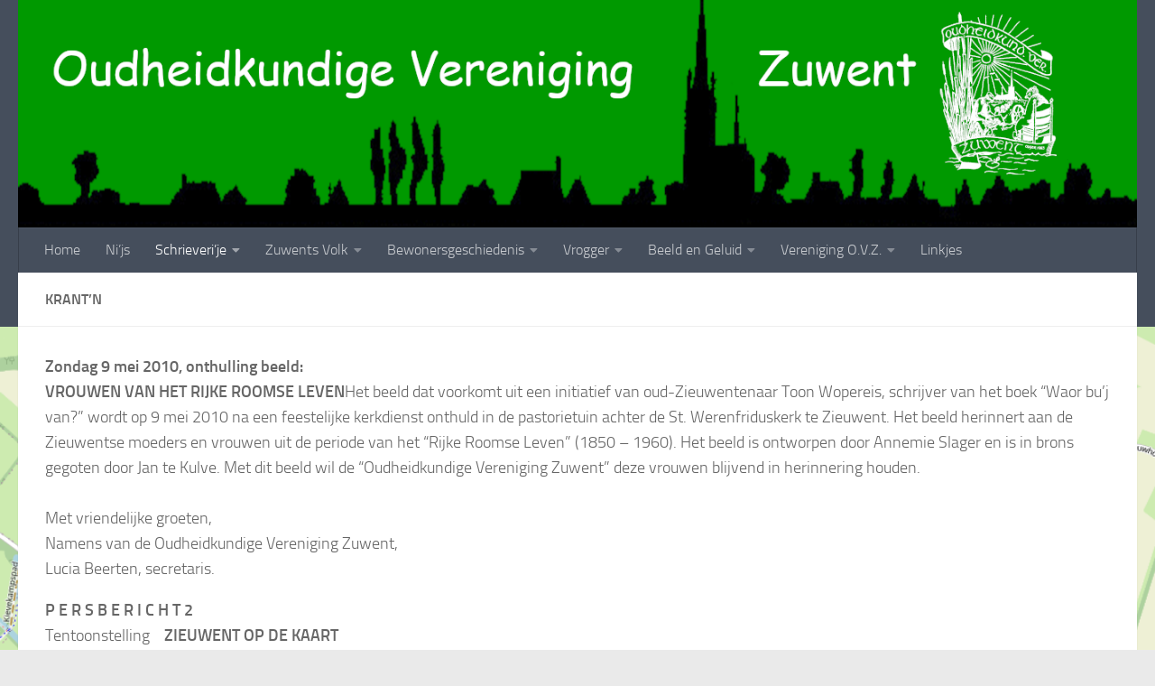

--- FILE ---
content_type: text/html; charset=UTF-8
request_url: https://zuwent.nl/krantn/
body_size: 67496
content:
<!DOCTYPE html>
<html class="no-js" lang="nl-NL">
<head>
  <meta charset="UTF-8">
  <meta name="viewport" content="width=device-width, initial-scale=1.0">
  <link rel="profile" href="https://gmpg.org/xfn/11" />
  <link rel="pingback" href="https://zuwent.nl/xmlrpc.php">

  <title>Krant&#8217;n &#8211; Oudheidkundige Vereniging Zuwent</title>
<meta name='robots' content='max-image-preview:large' />
<script>document.documentElement.className = document.documentElement.className.replace("no-js","js");</script>
<link rel="alternate" type="application/rss+xml" title="Oudheidkundige Vereniging Zuwent &raquo; feed" href="https://zuwent.nl/feed/" />
<link rel="alternate" type="application/rss+xml" title="Oudheidkundige Vereniging Zuwent &raquo; reacties feed" href="https://zuwent.nl/comments/feed/" />
<link rel="alternate" title="oEmbed (JSON)" type="application/json+oembed" href="https://zuwent.nl/wp-json/oembed/1.0/embed?url=https%3A%2F%2Fzuwent.nl%2Fkrantn%2F" />
<link rel="alternate" title="oEmbed (XML)" type="text/xml+oembed" href="https://zuwent.nl/wp-json/oembed/1.0/embed?url=https%3A%2F%2Fzuwent.nl%2Fkrantn%2F&#038;format=xml" />
<style id='wp-img-auto-sizes-contain-inline-css'>
img:is([sizes=auto i],[sizes^="auto," i]){contain-intrinsic-size:3000px 1500px}
/*# sourceURL=wp-img-auto-sizes-contain-inline-css */
</style>
<style id='wp-emoji-styles-inline-css'>

	img.wp-smiley, img.emoji {
		display: inline !important;
		border: none !important;
		box-shadow: none !important;
		height: 1em !important;
		width: 1em !important;
		margin: 0 0.07em !important;
		vertical-align: -0.1em !important;
		background: none !important;
		padding: 0 !important;
	}
/*# sourceURL=wp-emoji-styles-inline-css */
</style>
<style id='wp-block-library-inline-css'>
:root{--wp-block-synced-color:#7a00df;--wp-block-synced-color--rgb:122,0,223;--wp-bound-block-color:var(--wp-block-synced-color);--wp-editor-canvas-background:#ddd;--wp-admin-theme-color:#007cba;--wp-admin-theme-color--rgb:0,124,186;--wp-admin-theme-color-darker-10:#006ba1;--wp-admin-theme-color-darker-10--rgb:0,107,160.5;--wp-admin-theme-color-darker-20:#005a87;--wp-admin-theme-color-darker-20--rgb:0,90,135;--wp-admin-border-width-focus:2px}@media (min-resolution:192dpi){:root{--wp-admin-border-width-focus:1.5px}}.wp-element-button{cursor:pointer}:root .has-very-light-gray-background-color{background-color:#eee}:root .has-very-dark-gray-background-color{background-color:#313131}:root .has-very-light-gray-color{color:#eee}:root .has-very-dark-gray-color{color:#313131}:root .has-vivid-green-cyan-to-vivid-cyan-blue-gradient-background{background:linear-gradient(135deg,#00d084,#0693e3)}:root .has-purple-crush-gradient-background{background:linear-gradient(135deg,#34e2e4,#4721fb 50%,#ab1dfe)}:root .has-hazy-dawn-gradient-background{background:linear-gradient(135deg,#faaca8,#dad0ec)}:root .has-subdued-olive-gradient-background{background:linear-gradient(135deg,#fafae1,#67a671)}:root .has-atomic-cream-gradient-background{background:linear-gradient(135deg,#fdd79a,#004a59)}:root .has-nightshade-gradient-background{background:linear-gradient(135deg,#330968,#31cdcf)}:root .has-midnight-gradient-background{background:linear-gradient(135deg,#020381,#2874fc)}:root{--wp--preset--font-size--normal:16px;--wp--preset--font-size--huge:42px}.has-regular-font-size{font-size:1em}.has-larger-font-size{font-size:2.625em}.has-normal-font-size{font-size:var(--wp--preset--font-size--normal)}.has-huge-font-size{font-size:var(--wp--preset--font-size--huge)}.has-text-align-center{text-align:center}.has-text-align-left{text-align:left}.has-text-align-right{text-align:right}.has-fit-text{white-space:nowrap!important}#end-resizable-editor-section{display:none}.aligncenter{clear:both}.items-justified-left{justify-content:flex-start}.items-justified-center{justify-content:center}.items-justified-right{justify-content:flex-end}.items-justified-space-between{justify-content:space-between}.screen-reader-text{border:0;clip-path:inset(50%);height:1px;margin:-1px;overflow:hidden;padding:0;position:absolute;width:1px;word-wrap:normal!important}.screen-reader-text:focus{background-color:#ddd;clip-path:none;color:#444;display:block;font-size:1em;height:auto;left:5px;line-height:normal;padding:15px 23px 14px;text-decoration:none;top:5px;width:auto;z-index:100000}html :where(.has-border-color){border-style:solid}html :where([style*=border-top-color]){border-top-style:solid}html :where([style*=border-right-color]){border-right-style:solid}html :where([style*=border-bottom-color]){border-bottom-style:solid}html :where([style*=border-left-color]){border-left-style:solid}html :where([style*=border-width]){border-style:solid}html :where([style*=border-top-width]){border-top-style:solid}html :where([style*=border-right-width]){border-right-style:solid}html :where([style*=border-bottom-width]){border-bottom-style:solid}html :where([style*=border-left-width]){border-left-style:solid}html :where(img[class*=wp-image-]){height:auto;max-width:100%}:where(figure){margin:0 0 1em}html :where(.is-position-sticky){--wp-admin--admin-bar--position-offset:var(--wp-admin--admin-bar--height,0px)}@media screen and (max-width:600px){html :where(.is-position-sticky){--wp-admin--admin-bar--position-offset:0px}}

/*# sourceURL=wp-block-library-inline-css */
</style><style id='wp-block-heading-inline-css'>
h1:where(.wp-block-heading).has-background,h2:where(.wp-block-heading).has-background,h3:where(.wp-block-heading).has-background,h4:where(.wp-block-heading).has-background,h5:where(.wp-block-heading).has-background,h6:where(.wp-block-heading).has-background{padding:1.25em 2.375em}h1.has-text-align-left[style*=writing-mode]:where([style*=vertical-lr]),h1.has-text-align-right[style*=writing-mode]:where([style*=vertical-rl]),h2.has-text-align-left[style*=writing-mode]:where([style*=vertical-lr]),h2.has-text-align-right[style*=writing-mode]:where([style*=vertical-rl]),h3.has-text-align-left[style*=writing-mode]:where([style*=vertical-lr]),h3.has-text-align-right[style*=writing-mode]:where([style*=vertical-rl]),h4.has-text-align-left[style*=writing-mode]:where([style*=vertical-lr]),h4.has-text-align-right[style*=writing-mode]:where([style*=vertical-rl]),h5.has-text-align-left[style*=writing-mode]:where([style*=vertical-lr]),h5.has-text-align-right[style*=writing-mode]:where([style*=vertical-rl]),h6.has-text-align-left[style*=writing-mode]:where([style*=vertical-lr]),h6.has-text-align-right[style*=writing-mode]:where([style*=vertical-rl]){rotate:180deg}
/*# sourceURL=https://zuwent.nl/wp-includes/blocks/heading/style.min.css */
</style>
<style id='wp-block-list-inline-css'>
ol,ul{box-sizing:border-box}:root :where(.wp-block-list.has-background){padding:1.25em 2.375em}
/*# sourceURL=https://zuwent.nl/wp-includes/blocks/list/style.min.css */
</style>
<style id='wp-block-search-inline-css'>
.wp-block-search__button{margin-left:10px;word-break:normal}.wp-block-search__button.has-icon{line-height:0}.wp-block-search__button svg{height:1.25em;min-height:24px;min-width:24px;width:1.25em;fill:currentColor;vertical-align:text-bottom}:where(.wp-block-search__button){border:1px solid #ccc;padding:6px 10px}.wp-block-search__inside-wrapper{display:flex;flex:auto;flex-wrap:nowrap;max-width:100%}.wp-block-search__label{width:100%}.wp-block-search.wp-block-search__button-only .wp-block-search__button{box-sizing:border-box;display:flex;flex-shrink:0;justify-content:center;margin-left:0;max-width:100%}.wp-block-search.wp-block-search__button-only .wp-block-search__inside-wrapper{min-width:0!important;transition-property:width}.wp-block-search.wp-block-search__button-only .wp-block-search__input{flex-basis:100%;transition-duration:.3s}.wp-block-search.wp-block-search__button-only.wp-block-search__searchfield-hidden,.wp-block-search.wp-block-search__button-only.wp-block-search__searchfield-hidden .wp-block-search__inside-wrapper{overflow:hidden}.wp-block-search.wp-block-search__button-only.wp-block-search__searchfield-hidden .wp-block-search__input{border-left-width:0!important;border-right-width:0!important;flex-basis:0;flex-grow:0;margin:0;min-width:0!important;padding-left:0!important;padding-right:0!important;width:0!important}:where(.wp-block-search__input){appearance:none;border:1px solid #949494;flex-grow:1;font-family:inherit;font-size:inherit;font-style:inherit;font-weight:inherit;letter-spacing:inherit;line-height:inherit;margin-left:0;margin-right:0;min-width:3rem;padding:8px;text-decoration:unset!important;text-transform:inherit}:where(.wp-block-search__button-inside .wp-block-search__inside-wrapper){background-color:#fff;border:1px solid #949494;box-sizing:border-box;padding:4px}:where(.wp-block-search__button-inside .wp-block-search__inside-wrapper) .wp-block-search__input{border:none;border-radius:0;padding:0 4px}:where(.wp-block-search__button-inside .wp-block-search__inside-wrapper) .wp-block-search__input:focus{outline:none}:where(.wp-block-search__button-inside .wp-block-search__inside-wrapper) :where(.wp-block-search__button){padding:4px 8px}.wp-block-search.aligncenter .wp-block-search__inside-wrapper{margin:auto}.wp-block[data-align=right] .wp-block-search.wp-block-search__button-only .wp-block-search__inside-wrapper{float:right}
/*# sourceURL=https://zuwent.nl/wp-includes/blocks/search/style.min.css */
</style>
<style id='wp-block-paragraph-inline-css'>
.is-small-text{font-size:.875em}.is-regular-text{font-size:1em}.is-large-text{font-size:2.25em}.is-larger-text{font-size:3em}.has-drop-cap:not(:focus):first-letter{float:left;font-size:8.4em;font-style:normal;font-weight:100;line-height:.68;margin:.05em .1em 0 0;text-transform:uppercase}body.rtl .has-drop-cap:not(:focus):first-letter{float:none;margin-left:.1em}p.has-drop-cap.has-background{overflow:hidden}:root :where(p.has-background){padding:1.25em 2.375em}:where(p.has-text-color:not(.has-link-color)) a{color:inherit}p.has-text-align-left[style*="writing-mode:vertical-lr"],p.has-text-align-right[style*="writing-mode:vertical-rl"]{rotate:180deg}
/*# sourceURL=https://zuwent.nl/wp-includes/blocks/paragraph/style.min.css */
</style>
<style id='global-styles-inline-css'>
:root{--wp--preset--aspect-ratio--square: 1;--wp--preset--aspect-ratio--4-3: 4/3;--wp--preset--aspect-ratio--3-4: 3/4;--wp--preset--aspect-ratio--3-2: 3/2;--wp--preset--aspect-ratio--2-3: 2/3;--wp--preset--aspect-ratio--16-9: 16/9;--wp--preset--aspect-ratio--9-16: 9/16;--wp--preset--color--black: #000000;--wp--preset--color--cyan-bluish-gray: #abb8c3;--wp--preset--color--white: #ffffff;--wp--preset--color--pale-pink: #f78da7;--wp--preset--color--vivid-red: #cf2e2e;--wp--preset--color--luminous-vivid-orange: #ff6900;--wp--preset--color--luminous-vivid-amber: #fcb900;--wp--preset--color--light-green-cyan: #7bdcb5;--wp--preset--color--vivid-green-cyan: #00d084;--wp--preset--color--pale-cyan-blue: #8ed1fc;--wp--preset--color--vivid-cyan-blue: #0693e3;--wp--preset--color--vivid-purple: #9b51e0;--wp--preset--gradient--vivid-cyan-blue-to-vivid-purple: linear-gradient(135deg,rgb(6,147,227) 0%,rgb(155,81,224) 100%);--wp--preset--gradient--light-green-cyan-to-vivid-green-cyan: linear-gradient(135deg,rgb(122,220,180) 0%,rgb(0,208,130) 100%);--wp--preset--gradient--luminous-vivid-amber-to-luminous-vivid-orange: linear-gradient(135deg,rgb(252,185,0) 0%,rgb(255,105,0) 100%);--wp--preset--gradient--luminous-vivid-orange-to-vivid-red: linear-gradient(135deg,rgb(255,105,0) 0%,rgb(207,46,46) 100%);--wp--preset--gradient--very-light-gray-to-cyan-bluish-gray: linear-gradient(135deg,rgb(238,238,238) 0%,rgb(169,184,195) 100%);--wp--preset--gradient--cool-to-warm-spectrum: linear-gradient(135deg,rgb(74,234,220) 0%,rgb(151,120,209) 20%,rgb(207,42,186) 40%,rgb(238,44,130) 60%,rgb(251,105,98) 80%,rgb(254,248,76) 100%);--wp--preset--gradient--blush-light-purple: linear-gradient(135deg,rgb(255,206,236) 0%,rgb(152,150,240) 100%);--wp--preset--gradient--blush-bordeaux: linear-gradient(135deg,rgb(254,205,165) 0%,rgb(254,45,45) 50%,rgb(107,0,62) 100%);--wp--preset--gradient--luminous-dusk: linear-gradient(135deg,rgb(255,203,112) 0%,rgb(199,81,192) 50%,rgb(65,88,208) 100%);--wp--preset--gradient--pale-ocean: linear-gradient(135deg,rgb(255,245,203) 0%,rgb(182,227,212) 50%,rgb(51,167,181) 100%);--wp--preset--gradient--electric-grass: linear-gradient(135deg,rgb(202,248,128) 0%,rgb(113,206,126) 100%);--wp--preset--gradient--midnight: linear-gradient(135deg,rgb(2,3,129) 0%,rgb(40,116,252) 100%);--wp--preset--font-size--small: 13px;--wp--preset--font-size--medium: 20px;--wp--preset--font-size--large: 36px;--wp--preset--font-size--x-large: 42px;--wp--preset--spacing--20: 0.44rem;--wp--preset--spacing--30: 0.67rem;--wp--preset--spacing--40: 1rem;--wp--preset--spacing--50: 1.5rem;--wp--preset--spacing--60: 2.25rem;--wp--preset--spacing--70: 3.38rem;--wp--preset--spacing--80: 5.06rem;--wp--preset--shadow--natural: 6px 6px 9px rgba(0, 0, 0, 0.2);--wp--preset--shadow--deep: 12px 12px 50px rgba(0, 0, 0, 0.4);--wp--preset--shadow--sharp: 6px 6px 0px rgba(0, 0, 0, 0.2);--wp--preset--shadow--outlined: 6px 6px 0px -3px rgb(255, 255, 255), 6px 6px rgb(0, 0, 0);--wp--preset--shadow--crisp: 6px 6px 0px rgb(0, 0, 0);}:where(.is-layout-flex){gap: 0.5em;}:where(.is-layout-grid){gap: 0.5em;}body .is-layout-flex{display: flex;}.is-layout-flex{flex-wrap: wrap;align-items: center;}.is-layout-flex > :is(*, div){margin: 0;}body .is-layout-grid{display: grid;}.is-layout-grid > :is(*, div){margin: 0;}:where(.wp-block-columns.is-layout-flex){gap: 2em;}:where(.wp-block-columns.is-layout-grid){gap: 2em;}:where(.wp-block-post-template.is-layout-flex){gap: 1.25em;}:where(.wp-block-post-template.is-layout-grid){gap: 1.25em;}.has-black-color{color: var(--wp--preset--color--black) !important;}.has-cyan-bluish-gray-color{color: var(--wp--preset--color--cyan-bluish-gray) !important;}.has-white-color{color: var(--wp--preset--color--white) !important;}.has-pale-pink-color{color: var(--wp--preset--color--pale-pink) !important;}.has-vivid-red-color{color: var(--wp--preset--color--vivid-red) !important;}.has-luminous-vivid-orange-color{color: var(--wp--preset--color--luminous-vivid-orange) !important;}.has-luminous-vivid-amber-color{color: var(--wp--preset--color--luminous-vivid-amber) !important;}.has-light-green-cyan-color{color: var(--wp--preset--color--light-green-cyan) !important;}.has-vivid-green-cyan-color{color: var(--wp--preset--color--vivid-green-cyan) !important;}.has-pale-cyan-blue-color{color: var(--wp--preset--color--pale-cyan-blue) !important;}.has-vivid-cyan-blue-color{color: var(--wp--preset--color--vivid-cyan-blue) !important;}.has-vivid-purple-color{color: var(--wp--preset--color--vivid-purple) !important;}.has-black-background-color{background-color: var(--wp--preset--color--black) !important;}.has-cyan-bluish-gray-background-color{background-color: var(--wp--preset--color--cyan-bluish-gray) !important;}.has-white-background-color{background-color: var(--wp--preset--color--white) !important;}.has-pale-pink-background-color{background-color: var(--wp--preset--color--pale-pink) !important;}.has-vivid-red-background-color{background-color: var(--wp--preset--color--vivid-red) !important;}.has-luminous-vivid-orange-background-color{background-color: var(--wp--preset--color--luminous-vivid-orange) !important;}.has-luminous-vivid-amber-background-color{background-color: var(--wp--preset--color--luminous-vivid-amber) !important;}.has-light-green-cyan-background-color{background-color: var(--wp--preset--color--light-green-cyan) !important;}.has-vivid-green-cyan-background-color{background-color: var(--wp--preset--color--vivid-green-cyan) !important;}.has-pale-cyan-blue-background-color{background-color: var(--wp--preset--color--pale-cyan-blue) !important;}.has-vivid-cyan-blue-background-color{background-color: var(--wp--preset--color--vivid-cyan-blue) !important;}.has-vivid-purple-background-color{background-color: var(--wp--preset--color--vivid-purple) !important;}.has-black-border-color{border-color: var(--wp--preset--color--black) !important;}.has-cyan-bluish-gray-border-color{border-color: var(--wp--preset--color--cyan-bluish-gray) !important;}.has-white-border-color{border-color: var(--wp--preset--color--white) !important;}.has-pale-pink-border-color{border-color: var(--wp--preset--color--pale-pink) !important;}.has-vivid-red-border-color{border-color: var(--wp--preset--color--vivid-red) !important;}.has-luminous-vivid-orange-border-color{border-color: var(--wp--preset--color--luminous-vivid-orange) !important;}.has-luminous-vivid-amber-border-color{border-color: var(--wp--preset--color--luminous-vivid-amber) !important;}.has-light-green-cyan-border-color{border-color: var(--wp--preset--color--light-green-cyan) !important;}.has-vivid-green-cyan-border-color{border-color: var(--wp--preset--color--vivid-green-cyan) !important;}.has-pale-cyan-blue-border-color{border-color: var(--wp--preset--color--pale-cyan-blue) !important;}.has-vivid-cyan-blue-border-color{border-color: var(--wp--preset--color--vivid-cyan-blue) !important;}.has-vivid-purple-border-color{border-color: var(--wp--preset--color--vivid-purple) !important;}.has-vivid-cyan-blue-to-vivid-purple-gradient-background{background: var(--wp--preset--gradient--vivid-cyan-blue-to-vivid-purple) !important;}.has-light-green-cyan-to-vivid-green-cyan-gradient-background{background: var(--wp--preset--gradient--light-green-cyan-to-vivid-green-cyan) !important;}.has-luminous-vivid-amber-to-luminous-vivid-orange-gradient-background{background: var(--wp--preset--gradient--luminous-vivid-amber-to-luminous-vivid-orange) !important;}.has-luminous-vivid-orange-to-vivid-red-gradient-background{background: var(--wp--preset--gradient--luminous-vivid-orange-to-vivid-red) !important;}.has-very-light-gray-to-cyan-bluish-gray-gradient-background{background: var(--wp--preset--gradient--very-light-gray-to-cyan-bluish-gray) !important;}.has-cool-to-warm-spectrum-gradient-background{background: var(--wp--preset--gradient--cool-to-warm-spectrum) !important;}.has-blush-light-purple-gradient-background{background: var(--wp--preset--gradient--blush-light-purple) !important;}.has-blush-bordeaux-gradient-background{background: var(--wp--preset--gradient--blush-bordeaux) !important;}.has-luminous-dusk-gradient-background{background: var(--wp--preset--gradient--luminous-dusk) !important;}.has-pale-ocean-gradient-background{background: var(--wp--preset--gradient--pale-ocean) !important;}.has-electric-grass-gradient-background{background: var(--wp--preset--gradient--electric-grass) !important;}.has-midnight-gradient-background{background: var(--wp--preset--gradient--midnight) !important;}.has-small-font-size{font-size: var(--wp--preset--font-size--small) !important;}.has-medium-font-size{font-size: var(--wp--preset--font-size--medium) !important;}.has-large-font-size{font-size: var(--wp--preset--font-size--large) !important;}.has-x-large-font-size{font-size: var(--wp--preset--font-size--x-large) !important;}
/*# sourceURL=global-styles-inline-css */
</style>

<style id='classic-theme-styles-inline-css'>
/*! This file is auto-generated */
.wp-block-button__link{color:#fff;background-color:#32373c;border-radius:9999px;box-shadow:none;text-decoration:none;padding:calc(.667em + 2px) calc(1.333em + 2px);font-size:1.125em}.wp-block-file__button{background:#32373c;color:#fff;text-decoration:none}
/*# sourceURL=/wp-includes/css/classic-themes.min.css */
</style>
<link rel='stylesheet' id='contact-form-7-css' href='https://zuwent.nl/wp-content/plugins/contact-form-7/includes/css/styles.css?ver=6.1.4' media='all' />
<link rel='stylesheet' id='hueman-main-style-css' href='https://zuwent.nl/wp-content/themes/hueman/assets/front/css/main.min.css?ver=3.7.27' media='all' />
<style id='hueman-main-style-inline-css'>
body { font-size:1.00rem; }@media only screen and (min-width: 720px) {
        .nav > li { font-size:1.00rem; }
      }.is-scrolled #header #nav-mobile { background-color: #454e5c; background-color: rgba(69,78,92,0.90) }#footer-bottom { background-color: #009900; }body {background: #eaeaea url(https://zuwent.nl/wp-content/uploads/OSM_kaart-Zieuwent.png) no-repeat center center;background-attachment:fixed;background-size: cover;}

/*# sourceURL=hueman-main-style-inline-css */
</style>
<link rel='stylesheet' id='hueman-font-awesome-css' href='https://zuwent.nl/wp-content/themes/hueman/assets/front/css/font-awesome.min.css?ver=3.7.27' media='all' />
<script src="https://zuwent.nl/wp-includes/js/jquery/jquery.min.js?ver=3.7.1" id="jquery-core-js"></script>
<script src="https://zuwent.nl/wp-includes/js/jquery/jquery-migrate.min.js?ver=3.4.1" id="jquery-migrate-js"></script>
<link rel="https://api.w.org/" href="https://zuwent.nl/wp-json/" /><link rel="alternate" title="JSON" type="application/json" href="https://zuwent.nl/wp-json/wp/v2/pages/660" /><link rel="EditURI" type="application/rsd+xml" title="RSD" href="https://zuwent.nl/xmlrpc.php?rsd" />
<meta name="generator" content="WordPress 6.9" />
<link rel="canonical" href="https://zuwent.nl/krantn/" />
<link rel='shortlink' href='https://zuwent.nl/?p=660' />
<!-- Analytics by WP Statistics - https://wp-statistics.com -->
    <link rel="preload" as="font" type="font/woff2" href="https://zuwent.nl/wp-content/themes/hueman/assets/front/webfonts/fa-brands-400.woff2?v=5.15.2" crossorigin="anonymous"/>
    <link rel="preload" as="font" type="font/woff2" href="https://zuwent.nl/wp-content/themes/hueman/assets/front/webfonts/fa-regular-400.woff2?v=5.15.2" crossorigin="anonymous"/>
    <link rel="preload" as="font" type="font/woff2" href="https://zuwent.nl/wp-content/themes/hueman/assets/front/webfonts/fa-solid-900.woff2?v=5.15.2" crossorigin="anonymous"/>
  <link rel="preload" as="font" type="font/woff" href="https://zuwent.nl/wp-content/themes/hueman/assets/front/fonts/titillium-light-webfont.woff" crossorigin="anonymous"/>
<link rel="preload" as="font" type="font/woff" href="https://zuwent.nl/wp-content/themes/hueman/assets/front/fonts/titillium-lightitalic-webfont.woff" crossorigin="anonymous"/>
<link rel="preload" as="font" type="font/woff" href="https://zuwent.nl/wp-content/themes/hueman/assets/front/fonts/titillium-regular-webfont.woff" crossorigin="anonymous"/>
<link rel="preload" as="font" type="font/woff" href="https://zuwent.nl/wp-content/themes/hueman/assets/front/fonts/titillium-regularitalic-webfont.woff" crossorigin="anonymous"/>
<link rel="preload" as="font" type="font/woff" href="https://zuwent.nl/wp-content/themes/hueman/assets/front/fonts/titillium-semibold-webfont.woff" crossorigin="anonymous"/>
<style>
  /*  base : fonts
/* ------------------------------------ */
body { font-family: "Titillium", Arial, sans-serif; }
@font-face {
  font-family: 'Titillium';
  src: url('https://zuwent.nl/wp-content/themes/hueman/assets/front/fonts/titillium-light-webfont.eot');
  src: url('https://zuwent.nl/wp-content/themes/hueman/assets/front/fonts/titillium-light-webfont.svg#titillium-light-webfont') format('svg'),
     url('https://zuwent.nl/wp-content/themes/hueman/assets/front/fonts/titillium-light-webfont.eot?#iefix') format('embedded-opentype'),
     url('https://zuwent.nl/wp-content/themes/hueman/assets/front/fonts/titillium-light-webfont.woff') format('woff'),
     url('https://zuwent.nl/wp-content/themes/hueman/assets/front/fonts/titillium-light-webfont.ttf') format('truetype');
  font-weight: 300;
  font-style: normal;
}
@font-face {
  font-family: 'Titillium';
  src: url('https://zuwent.nl/wp-content/themes/hueman/assets/front/fonts/titillium-lightitalic-webfont.eot');
  src: url('https://zuwent.nl/wp-content/themes/hueman/assets/front/fonts/titillium-lightitalic-webfont.svg#titillium-lightitalic-webfont') format('svg'),
     url('https://zuwent.nl/wp-content/themes/hueman/assets/front/fonts/titillium-lightitalic-webfont.eot?#iefix') format('embedded-opentype'),
     url('https://zuwent.nl/wp-content/themes/hueman/assets/front/fonts/titillium-lightitalic-webfont.woff') format('woff'),
     url('https://zuwent.nl/wp-content/themes/hueman/assets/front/fonts/titillium-lightitalic-webfont.ttf') format('truetype');
  font-weight: 300;
  font-style: italic;
}
@font-face {
  font-family: 'Titillium';
  src: url('https://zuwent.nl/wp-content/themes/hueman/assets/front/fonts/titillium-regular-webfont.eot');
  src: url('https://zuwent.nl/wp-content/themes/hueman/assets/front/fonts/titillium-regular-webfont.svg#titillium-regular-webfont') format('svg'),
     url('https://zuwent.nl/wp-content/themes/hueman/assets/front/fonts/titillium-regular-webfont.eot?#iefix') format('embedded-opentype'),
     url('https://zuwent.nl/wp-content/themes/hueman/assets/front/fonts/titillium-regular-webfont.woff') format('woff'),
     url('https://zuwent.nl/wp-content/themes/hueman/assets/front/fonts/titillium-regular-webfont.ttf') format('truetype');
  font-weight: 400;
  font-style: normal;
}
@font-face {
  font-family: 'Titillium';
  src: url('https://zuwent.nl/wp-content/themes/hueman/assets/front/fonts/titillium-regularitalic-webfont.eot');
  src: url('https://zuwent.nl/wp-content/themes/hueman/assets/front/fonts/titillium-regularitalic-webfont.svg#titillium-regular-webfont') format('svg'),
     url('https://zuwent.nl/wp-content/themes/hueman/assets/front/fonts/titillium-regularitalic-webfont.eot?#iefix') format('embedded-opentype'),
     url('https://zuwent.nl/wp-content/themes/hueman/assets/front/fonts/titillium-regularitalic-webfont.woff') format('woff'),
     url('https://zuwent.nl/wp-content/themes/hueman/assets/front/fonts/titillium-regularitalic-webfont.ttf') format('truetype');
  font-weight: 400;
  font-style: italic;
}
@font-face {
    font-family: 'Titillium';
    src: url('https://zuwent.nl/wp-content/themes/hueman/assets/front/fonts/titillium-semibold-webfont.eot');
    src: url('https://zuwent.nl/wp-content/themes/hueman/assets/front/fonts/titillium-semibold-webfont.svg#titillium-semibold-webfont') format('svg'),
         url('https://zuwent.nl/wp-content/themes/hueman/assets/front/fonts/titillium-semibold-webfont.eot?#iefix') format('embedded-opentype'),
         url('https://zuwent.nl/wp-content/themes/hueman/assets/front/fonts/titillium-semibold-webfont.woff') format('woff'),
         url('https://zuwent.nl/wp-content/themes/hueman/assets/front/fonts/titillium-semibold-webfont.ttf') format('truetype');
  font-weight: 600;
  font-style: normal;
}
</style>
  <!--[if lt IE 9]>
<script src="https://zuwent.nl/wp-content/themes/hueman/assets/front/js/ie/html5shiv-printshiv.min.js"></script>
<script src="https://zuwent.nl/wp-content/themes/hueman/assets/front/js/ie/selectivizr.js"></script>
<![endif]-->
<link rel="icon" href="https://zuwent.nl/wp-content/uploads/Logo-Zuwent-GIMP-ZW-80x80.png" sizes="32x32" />
<link rel="icon" href="https://zuwent.nl/wp-content/uploads/Logo-Zuwent-GIMP-ZW-320x320.png" sizes="192x192" />
<link rel="apple-touch-icon" href="https://zuwent.nl/wp-content/uploads/Logo-Zuwent-GIMP-ZW-320x320.png" />
<meta name="msapplication-TileImage" content="https://zuwent.nl/wp-content/uploads/Logo-Zuwent-GIMP-ZW-320x320.png" />
		<style id="wp-custom-css">
			@media print {
	.post-nav,.post-tags,.sidebar,.s1,.s2,.single article~ *,li.comments, #header , #footer{display: none !important;}
	* {color:black !important;background: none !important;}
	body {font-size: 10pt;}
	.main-inner{padding-left;0 !important;padding-right:0pt !important;}
}		</style>
		</head>

<body class="wp-singular page-template-default page page-id-660 wp-embed-responsive wp-theme-hueman col-1c full-width header-desktop-sticky header-mobile-sticky hueman-3-7-27 chrome">
<div id="wrapper">
  <a class="screen-reader-text skip-link" href="#content">Doorgaan naar inhoud</a>
  
  <header id="header" class="top-menu-mobile-on one-mobile-menu top_menu header-ads-desktop  topbar-transparent has-header-img">
        <nav class="nav-container group mobile-menu mobile-sticky no-menu-assigned" id="nav-mobile" data-menu-id="header-1">
  <div class="mobile-title-logo-in-header"><p class="site-title">                  <a class="custom-logo-link" href="https://zuwent.nl/" rel="home" title="Oudheidkundige Vereniging Zuwent | Homepage">Oudheidkundige Vereniging Zuwent</a>                </p></div>
        
                    <!-- <div class="ham__navbar-toggler collapsed" aria-expanded="false">
          <div class="ham__navbar-span-wrapper">
            <span class="ham-toggler-menu__span"></span>
          </div>
        </div> -->
        <button class="ham__navbar-toggler-two collapsed" title="Menu" aria-expanded="false">
          <span class="ham__navbar-span-wrapper">
            <span class="line line-1"></span>
            <span class="line line-2"></span>
            <span class="line line-3"></span>
          </span>
        </button>
            
      <div class="nav-text"></div>
      <div class="nav-wrap container">
                  <ul class="nav container-inner group mobile-search">
                            <li>
                  <form role="search" method="get" class="search-form" action="https://zuwent.nl/">
				<label>
					<span class="screen-reader-text">Zoeken naar:</span>
					<input type="search" class="search-field" placeholder="Zoeken &hellip;" value="" name="s" />
				</label>
				<input type="submit" class="search-submit" value="Zoeken" />
			</form>                </li>
                      </ul>
                <ul id="menu-home" class="nav container-inner group"><li id="menu-item-2237" class="menu-item menu-item-type-post_type menu-item-object-page menu-item-home menu-item-2237"><a href="https://zuwent.nl/">Home</a></li>
<li id="menu-item-2240" class="menu-item menu-item-type-post_type menu-item-object-page menu-item-2240"><a href="https://zuwent.nl/nijs/">Ni’js</a></li>
<li id="menu-item-2719" class="menu-item menu-item-type-custom menu-item-object-custom current-menu-ancestor current-menu-parent menu-item-has-children menu-item-2719"><a href="#">Schrieveri&#8217;je</a>
<ul class="sub-menu">
	<li id="menu-item-2720" class="menu-item menu-item-type-post_type menu-item-object-page menu-item-2720"><a href="https://zuwent.nl/artikelen/">Artikelen</a></li>
	<li id="menu-item-2721" class="menu-item menu-item-type-post_type menu-item-object-page menu-item-2721"><a href="https://zuwent.nl/beuke/">Beuke</a></li>
	<li id="menu-item-2722" class="menu-item menu-item-type-post_type menu-item-object-page current-menu-item page_item page-item-660 current_page_item menu-item-2722"><a href="https://zuwent.nl/krantn/" aria-current="page">Krant’n</a></li>
	<li id="menu-item-2723" class="menu-item menu-item-type-post_type menu-item-object-page menu-item-2723"><a href="https://zuwent.nl/tonnie-jennekes/">Tonnie Jennekes</a></li>
	<li id="menu-item-2724" class="menu-item menu-item-type-post_type menu-item-object-page menu-item-2724"><a href="https://zuwent.nl/breve/">Breve</a></li>
	<li id="menu-item-2725" class="menu-item menu-item-type-post_type menu-item-object-page menu-item-2725"><a href="https://zuwent.nl/t-hoenderboom/">’t Hoenderboom</a></li>
	<li id="menu-item-2726" class="menu-item menu-item-type-post_type menu-item-object-page menu-item-2726"><a href="https://zuwent.nl/televisie/">Televisie</a></li>
</ul>
</li>
<li id="menu-item-2731" class="menu-item menu-item-type-custom menu-item-object-custom menu-item-has-children menu-item-2731"><a href="#">Zuwents Volk</a>
<ul class="sub-menu">
	<li id="menu-item-2732" class="menu-item menu-item-type-post_type menu-item-object-page menu-item-2732"><a href="https://zuwent.nl/zuwentse-praot-a/">Zuwentse praot</a></li>
	<li id="menu-item-2733" class="menu-item menu-item-type-post_type menu-item-object-page menu-item-2733"><a href="https://zuwent.nl/grond-aanduiding/">Grond aanduiding</a></li>
	<li id="menu-item-2734" class="menu-item menu-item-type-post_type menu-item-object-page menu-item-2734"><a href="https://zuwent.nl/geleuf/">Geleuf</a></li>
	<li id="menu-item-2735" class="menu-item menu-item-type-post_type menu-item-object-page menu-item-2735"><a href="https://zuwent.nl/stambomen/">Stambomen</a></li>
	<li id="menu-item-2736" class="menu-item menu-item-type-post_type menu-item-object-page menu-item-2736"><a href="https://zuwent.nl/bidprentjes/">Bidprentjes</a></li>
</ul>
</li>
<li id="menu-item-2791" class="menu-item menu-item-type-custom menu-item-object-custom menu-item-has-children menu-item-2791"><a href="#">Bewonersgeschiedenis</a>
<ul class="sub-menu">
	<li id="menu-item-2790" class="menu-item menu-item-type-post_type menu-item-object-page menu-item-2790"><a href="https://zuwent.nl/bewoningsgeschiedenis-zieuwent/">Bewoningsgeschiedenis Zieuwent</a></li>
	<li id="menu-item-2789" class="menu-item menu-item-type-post_type menu-item-object-page menu-item-2789"><a href="https://zuwent.nl/bewoningsgeschiedenis-marienvelde/">Bewoningsgeschiedenis Mariënvelde</a></li>
</ul>
</li>
<li id="menu-item-2737" class="menu-item menu-item-type-custom menu-item-object-custom menu-item-has-children menu-item-2737"><a href="#">Vrogger</a>
<ul class="sub-menu">
	<li id="menu-item-2738" class="menu-item menu-item-type-post_type menu-item-object-page menu-item-2738"><a href="https://zuwent.nl/parochie-geschiedenis-zuwent/">Parochie geschiedenis Zuwent</a></li>
	<li id="menu-item-2739" class="menu-item menu-item-type-post_type menu-item-object-page menu-item-2739"><a href="https://zuwent.nl/waterstaatskerk-2/">Waterstaatskerk</a></li>
	<li id="menu-item-2740" class="menu-item menu-item-type-custom menu-item-object-custom menu-item-has-children menu-item-2740"><a href="#">2e Wereldoorlog</a>
	<ul class="sub-menu">
		<li id="menu-item-2741" class="menu-item menu-item-type-post_type menu-item-object-page menu-item-2741"><a href="https://zuwent.nl/oorlogshistorie/">Oorlogshistorie</a></li>
		<li id="menu-item-2742" class="menu-item menu-item-type-post_type menu-item-object-page menu-item-2742"><a href="https://zuwent.nl/weerzien-in-vrijheid-2/">Weerzien in vrijheid</a></li>
		<li id="menu-item-2743" class="menu-item menu-item-type-post_type menu-item-object-page menu-item-2743"><a href="https://zuwent.nl/lou-voorhuis/">Lou Voorhuis</a></li>
	</ul>
</li>
</ul>
</li>
<li id="menu-item-2744" class="menu-item menu-item-type-custom menu-item-object-custom menu-item-has-children menu-item-2744"><a href="#">Beeld en Geluid</a>
<ul class="sub-menu">
	<li id="menu-item-2745" class="menu-item menu-item-type-post_type menu-item-object-page menu-item-2745"><a href="https://zuwent.nl/fotos/">Foto’s</a></li>
	<li id="menu-item-2746" class="menu-item menu-item-type-post_type menu-item-object-page menu-item-2746"><a href="https://zuwent.nl/deuntjes/">Deuntjes</a></li>
	<li id="menu-item-2747" class="menu-item menu-item-type-post_type menu-item-object-page menu-item-2747"><a href="https://zuwent.nl/the-strangers/">The Strangers</a></li>
	<li id="menu-item-2748" class="menu-item menu-item-type-post_type menu-item-object-page menu-item-2748"><a href="https://zuwent.nl/geluidsopnamen/">Geluidsopnamen</a></li>
	<li id="menu-item-2749" class="menu-item menu-item-type-custom menu-item-object-custom menu-item-has-children menu-item-2749"><a href="#">Film</a>
	<ul class="sub-menu">
		<li id="menu-item-2750" class="menu-item menu-item-type-post_type menu-item-object-page menu-item-2750"><a href="https://zuwent.nl/beeldimpressie/">Beeldimpressie</a></li>
		<li id="menu-item-2751" class="menu-item menu-item-type-post_type menu-item-object-page menu-item-2751"><a href="https://zuwent.nl/meester-molleman/">Meester Molleman</a></li>
		<li id="menu-item-2752" class="menu-item menu-item-type-post_type menu-item-object-page menu-item-2752"><a href="https://zuwent.nl/gelders-goed/">Gelders Goed</a></li>
		<li id="menu-item-2753" class="menu-item menu-item-type-post_type menu-item-object-page menu-item-2753"><a href="https://zuwent.nl/sinterklaas-1961/">Sinterklaas 1961</a></li>
		<li id="menu-item-2754" class="menu-item menu-item-type-post_type menu-item-object-page menu-item-2754"><a href="https://zuwent.nl/t-tiller/">’t Tiller</a></li>
		<li id="menu-item-2755" class="menu-item menu-item-type-post_type menu-item-object-page menu-item-2755"><a href="https://zuwent.nl/anna-papen/">Anna Papen</a></li>
	</ul>
</li>
	<li id="menu-item-2756" class="menu-item menu-item-type-custom menu-item-object-custom menu-item-has-children menu-item-2756"><a href="#">Omliggende dorpen</a>
	<ul class="sub-menu">
		<li id="menu-item-2757" class="menu-item menu-item-type-post_type menu-item-object-page menu-item-2757"><a href="https://zuwent.nl/groenlo-video/">Groenlo Video</a></li>
	</ul>
</li>
</ul>
</li>
<li id="menu-item-2758" class="menu-item menu-item-type-custom menu-item-object-custom menu-item-has-children menu-item-2758"><a href="#">Vereniging O.V.Z.</a>
<ul class="sub-menu">
	<li id="menu-item-2759" class="menu-item menu-item-type-post_type menu-item-object-page menu-item-2759"><a href="https://zuwent.nl/vereniging-o-v-z/">Vereniging O.V.Z</a></li>
	<li id="menu-item-2761" class="menu-item menu-item-type-post_type menu-item-object-page menu-item-2761"><a href="https://zuwent.nl/vereniging-ovz/">Contact</a></li>
	<li id="menu-item-2760" class="menu-item menu-item-type-post_type menu-item-object-page menu-item-2760"><a href="https://zuwent.nl/bestuur/">Bestuur</a></li>
	<li id="menu-item-2762" class="menu-item menu-item-type-post_type menu-item-object-page menu-item-2762"><a href="https://zuwent.nl/webshop-zuwent/">Webshop-Zuwent</a></li>
</ul>
</li>
<li id="menu-item-2763" class="menu-item menu-item-type-post_type menu-item-object-page menu-item-2763"><a href="https://zuwent.nl/linkjes/">Linkjes</a></li>
</ul>      </div>
</nav><!--/#nav-topbar-->  
  
  <div class="container group">
        <div class="container-inner">

                <div id="header-image-wrap">
              <div class="group hu-pad central-header-zone">
                                                  </div>

              <a href="https://zuwent.nl/" rel="home"><img src="https://zuwent.nl/wp-content/uploads/cropped-Logo-Zuwent-skyline-achtergond-groen-tekst-wit-logo-wit-1380x280-1.png" width="1380" height="280" alt="" class="new-site-image" srcset="https://zuwent.nl/wp-content/uploads/cropped-Logo-Zuwent-skyline-achtergond-groen-tekst-wit-logo-wit-1380x280-1.png 1380w, https://zuwent.nl/wp-content/uploads/cropped-Logo-Zuwent-skyline-achtergond-groen-tekst-wit-logo-wit-1380x280-1-300x61.png 300w, https://zuwent.nl/wp-content/uploads/cropped-Logo-Zuwent-skyline-achtergond-groen-tekst-wit-logo-wit-1380x280-1-1024x208.png 1024w, https://zuwent.nl/wp-content/uploads/cropped-Logo-Zuwent-skyline-achtergond-groen-tekst-wit-logo-wit-1380x280-1-768x156.png 768w" sizes="(max-width: 1380px) 100vw, 1380px" decoding="async" fetchpriority="high" /></a>          </div>
      
                <nav class="nav-container group desktop-menu " id="nav-header" data-menu-id="header-2">
    <div class="nav-text"><!-- put your mobile menu text here --></div>

  <div class="nav-wrap container">
        <ul id="menu-home-1" class="nav container-inner group"><li class="menu-item menu-item-type-post_type menu-item-object-page menu-item-home menu-item-2237"><a href="https://zuwent.nl/">Home</a></li>
<li class="menu-item menu-item-type-post_type menu-item-object-page menu-item-2240"><a href="https://zuwent.nl/nijs/">Ni’js</a></li>
<li class="menu-item menu-item-type-custom menu-item-object-custom current-menu-ancestor current-menu-parent menu-item-has-children menu-item-2719"><a href="#">Schrieveri&#8217;je</a>
<ul class="sub-menu">
	<li class="menu-item menu-item-type-post_type menu-item-object-page menu-item-2720"><a href="https://zuwent.nl/artikelen/">Artikelen</a></li>
	<li class="menu-item menu-item-type-post_type menu-item-object-page menu-item-2721"><a href="https://zuwent.nl/beuke/">Beuke</a></li>
	<li class="menu-item menu-item-type-post_type menu-item-object-page current-menu-item page_item page-item-660 current_page_item menu-item-2722"><a href="https://zuwent.nl/krantn/" aria-current="page">Krant’n</a></li>
	<li class="menu-item menu-item-type-post_type menu-item-object-page menu-item-2723"><a href="https://zuwent.nl/tonnie-jennekes/">Tonnie Jennekes</a></li>
	<li class="menu-item menu-item-type-post_type menu-item-object-page menu-item-2724"><a href="https://zuwent.nl/breve/">Breve</a></li>
	<li class="menu-item menu-item-type-post_type menu-item-object-page menu-item-2725"><a href="https://zuwent.nl/t-hoenderboom/">’t Hoenderboom</a></li>
	<li class="menu-item menu-item-type-post_type menu-item-object-page menu-item-2726"><a href="https://zuwent.nl/televisie/">Televisie</a></li>
</ul>
</li>
<li class="menu-item menu-item-type-custom menu-item-object-custom menu-item-has-children menu-item-2731"><a href="#">Zuwents Volk</a>
<ul class="sub-menu">
	<li class="menu-item menu-item-type-post_type menu-item-object-page menu-item-2732"><a href="https://zuwent.nl/zuwentse-praot-a/">Zuwentse praot</a></li>
	<li class="menu-item menu-item-type-post_type menu-item-object-page menu-item-2733"><a href="https://zuwent.nl/grond-aanduiding/">Grond aanduiding</a></li>
	<li class="menu-item menu-item-type-post_type menu-item-object-page menu-item-2734"><a href="https://zuwent.nl/geleuf/">Geleuf</a></li>
	<li class="menu-item menu-item-type-post_type menu-item-object-page menu-item-2735"><a href="https://zuwent.nl/stambomen/">Stambomen</a></li>
	<li class="menu-item menu-item-type-post_type menu-item-object-page menu-item-2736"><a href="https://zuwent.nl/bidprentjes/">Bidprentjes</a></li>
</ul>
</li>
<li class="menu-item menu-item-type-custom menu-item-object-custom menu-item-has-children menu-item-2791"><a href="#">Bewonersgeschiedenis</a>
<ul class="sub-menu">
	<li class="menu-item menu-item-type-post_type menu-item-object-page menu-item-2790"><a href="https://zuwent.nl/bewoningsgeschiedenis-zieuwent/">Bewoningsgeschiedenis Zieuwent</a></li>
	<li class="menu-item menu-item-type-post_type menu-item-object-page menu-item-2789"><a href="https://zuwent.nl/bewoningsgeschiedenis-marienvelde/">Bewoningsgeschiedenis Mariënvelde</a></li>
</ul>
</li>
<li class="menu-item menu-item-type-custom menu-item-object-custom menu-item-has-children menu-item-2737"><a href="#">Vrogger</a>
<ul class="sub-menu">
	<li class="menu-item menu-item-type-post_type menu-item-object-page menu-item-2738"><a href="https://zuwent.nl/parochie-geschiedenis-zuwent/">Parochie geschiedenis Zuwent</a></li>
	<li class="menu-item menu-item-type-post_type menu-item-object-page menu-item-2739"><a href="https://zuwent.nl/waterstaatskerk-2/">Waterstaatskerk</a></li>
	<li class="menu-item menu-item-type-custom menu-item-object-custom menu-item-has-children menu-item-2740"><a href="#">2e Wereldoorlog</a>
	<ul class="sub-menu">
		<li class="menu-item menu-item-type-post_type menu-item-object-page menu-item-2741"><a href="https://zuwent.nl/oorlogshistorie/">Oorlogshistorie</a></li>
		<li class="menu-item menu-item-type-post_type menu-item-object-page menu-item-2742"><a href="https://zuwent.nl/weerzien-in-vrijheid-2/">Weerzien in vrijheid</a></li>
		<li class="menu-item menu-item-type-post_type menu-item-object-page menu-item-2743"><a href="https://zuwent.nl/lou-voorhuis/">Lou Voorhuis</a></li>
	</ul>
</li>
</ul>
</li>
<li class="menu-item menu-item-type-custom menu-item-object-custom menu-item-has-children menu-item-2744"><a href="#">Beeld en Geluid</a>
<ul class="sub-menu">
	<li class="menu-item menu-item-type-post_type menu-item-object-page menu-item-2745"><a href="https://zuwent.nl/fotos/">Foto’s</a></li>
	<li class="menu-item menu-item-type-post_type menu-item-object-page menu-item-2746"><a href="https://zuwent.nl/deuntjes/">Deuntjes</a></li>
	<li class="menu-item menu-item-type-post_type menu-item-object-page menu-item-2747"><a href="https://zuwent.nl/the-strangers/">The Strangers</a></li>
	<li class="menu-item menu-item-type-post_type menu-item-object-page menu-item-2748"><a href="https://zuwent.nl/geluidsopnamen/">Geluidsopnamen</a></li>
	<li class="menu-item menu-item-type-custom menu-item-object-custom menu-item-has-children menu-item-2749"><a href="#">Film</a>
	<ul class="sub-menu">
		<li class="menu-item menu-item-type-post_type menu-item-object-page menu-item-2750"><a href="https://zuwent.nl/beeldimpressie/">Beeldimpressie</a></li>
		<li class="menu-item menu-item-type-post_type menu-item-object-page menu-item-2751"><a href="https://zuwent.nl/meester-molleman/">Meester Molleman</a></li>
		<li class="menu-item menu-item-type-post_type menu-item-object-page menu-item-2752"><a href="https://zuwent.nl/gelders-goed/">Gelders Goed</a></li>
		<li class="menu-item menu-item-type-post_type menu-item-object-page menu-item-2753"><a href="https://zuwent.nl/sinterklaas-1961/">Sinterklaas 1961</a></li>
		<li class="menu-item menu-item-type-post_type menu-item-object-page menu-item-2754"><a href="https://zuwent.nl/t-tiller/">’t Tiller</a></li>
		<li class="menu-item menu-item-type-post_type menu-item-object-page menu-item-2755"><a href="https://zuwent.nl/anna-papen/">Anna Papen</a></li>
	</ul>
</li>
	<li class="menu-item menu-item-type-custom menu-item-object-custom menu-item-has-children menu-item-2756"><a href="#">Omliggende dorpen</a>
	<ul class="sub-menu">
		<li class="menu-item menu-item-type-post_type menu-item-object-page menu-item-2757"><a href="https://zuwent.nl/groenlo-video/">Groenlo Video</a></li>
	</ul>
</li>
</ul>
</li>
<li class="menu-item menu-item-type-custom menu-item-object-custom menu-item-has-children menu-item-2758"><a href="#">Vereniging O.V.Z.</a>
<ul class="sub-menu">
	<li class="menu-item menu-item-type-post_type menu-item-object-page menu-item-2759"><a href="https://zuwent.nl/vereniging-o-v-z/">Vereniging O.V.Z</a></li>
	<li class="menu-item menu-item-type-post_type menu-item-object-page menu-item-2761"><a href="https://zuwent.nl/vereniging-ovz/">Contact</a></li>
	<li class="menu-item menu-item-type-post_type menu-item-object-page menu-item-2760"><a href="https://zuwent.nl/bestuur/">Bestuur</a></li>
	<li class="menu-item menu-item-type-post_type menu-item-object-page menu-item-2762"><a href="https://zuwent.nl/webshop-zuwent/">Webshop-Zuwent</a></li>
</ul>
</li>
<li class="menu-item menu-item-type-post_type menu-item-object-page menu-item-2763"><a href="https://zuwent.nl/linkjes/">Linkjes</a></li>
</ul>  </div>
</nav><!--/#nav-header-->      
    </div><!--/.container-inner-->
      </div><!--/.container-->

</header><!--/#header-->
  
  <div class="container" id="page">
    <div class="container-inner">
            <div class="main">
        <div class="main-inner group">
          
              <main class="content" id="content">
              <div class="page-title hu-pad group">
          	    		<h1>Krant&#8217;n</h1>
    	
    </div><!--/.page-title-->
          <div class="hu-pad group">
            
  <article class="group post-660 page type-page status-publish hentry">

    
    <div class="entry themeform">
      
<p><strong>Zondag 9 mei 2010, onthulling beeld:<br>VROUWEN VAN HET RIJKE ROOMSE LEVEN</strong>Het beeld dat voorkomt uit een initiatief van oud-Zieuwentenaar Toon Wopereis, schrijver van het boek “Waor bu’j van?” wordt op 9 mei 2010 na een feestelijke kerkdienst onthuld in de pastorietuin achter de St. Werenfriduskerk te Zieuwent. Het beeld herinnert aan de Zieuwentse moeders en vrouwen uit de periode van het “Rijke Roomse Leven” (1850 – 1960). Het beeld is ontworpen door Annemie Slager en is in brons gegoten door Jan te Kulve. Met dit beeld wil de “Oudheidkundige Vereniging Zuwent” deze vrouwen blijvend in herinnering houden.<br><br>Met vriendelijke groeten,<br>Namens van de Oudheidkundige Vereniging Zuwent,<br>Lucia Beerten, secretaris.</p>



<p><strong>P E R S B E R I C H T 2<br></strong>Tentoonstelling&nbsp;&nbsp;&nbsp;&nbsp;<strong>ZIEUWENT OP DE KAART<br><br></strong><strong>Zondag 28 maart 2010<br></strong>Tentoonstelling <strong>“Zieuwent op de kaart”</strong> wordt gehouden in het Parochiehuis in Zieuwent van <strong>11.00 uur tot 17.00 uur</strong>.<br>Tijdens de Open Monumentendag in september 2009 toonde de Oudheidkundige Vereniging “Zuwent”, samen met Groenlo in de oude Calixtuskerk een aantal kaarten naar aanleiding van het thema “Op de kaart”. Toen ontstond het plan om deze kaarten ook in Zieuwent ten toon te stellen.</p>



<p><strong>Water, bos en moeras<br></strong>Wie naar het verleden van Zieuwent kijkt en speciaal naar de bodemgesteldheid en afwatering, moet constateren dat de bewoonbaarheid van “het Zieuwent” zoals het o.a. aangeduid werd, zeer beperkt was. Het was een laag gelegen gebied, de hoogteverschillen waren zeer gering en de afwatering verliep daardoor uiterst traag. Alleen de wat hoger gelegen dekzandkoppen konden bewoond worden.</p>



<p><strong>Kaart van 1650<br></strong>Een van de oudste kaarten van Zieuwent stamt uit 1650 en is getekend door Jan van Lindt. Deze kaart van de Achterhoek geeft aan waar boerderijen stonden en met welke namen ze werden aangeduid. Ook staan er veldnamen op aangegeven. Deze kaart is door Jan Penterman (Rondeel) uitgewerkt met details van toen en foto’s van de situatie in de 20<sup>e</sup> eeuw. Het biedt een goed beeld van het Zieuwent in die tijd. Het geheel is overzichtelijk op een groot paneel aangebracht.</p>



<p><strong>Kaart 1830<br></strong>Jan en Raymond Boekelder hebben in de jaren tachtig een grote klus op zich genomen door de kadastrale sectiekaarten van 1830 aan elkaar te plakken, de wegen en waterlopen erin te tekenen, de boerderijen en hun namen te vermelden en met kleur het gebruik van de grond weer te geven. Vergeleken met 1650 is de bewoning flink toegenomen. Daarbij valt op dat veel boerderijen als droebels (clusters) bij elkaar gebouwd zijn. Een typisch gegeven voor Zieuwent en Mariënvelde.</p>



<p><strong>Maquette 1940-1945<br></strong>In 1985 maakte Joop Venderbosch deze maquette i.v.m. de tentoonstelling over de Tweede Wereldoorlog. Voor de Open Monumentendag is hij weer opgeknapt. Deze maquette laat een deel van Zieuwent zien en biedt veel informatie over feiten uit de oorlog. Daarnaast staat bij bijna alle huizen de oude adresaanduiding aangegeven en op aparte lijsten wie er toen woonden. Bennie Rouwhorst (Roaben) heeft een stellage gemaakt waardoor de maquette verticaal komt te staan en daardoor beter te bekijken is.</p>



<p><strong>Ruilverkaveling , melkbusnummerkaart en foto’s<br></strong>De tentoonstelling geeft ook aandacht aan de ruilverkaveling. Op 2 kaarten (van 1955 en 1975) zijn duidelijk de gevolgen te zien. Tonny Holkenborg heeft een aantal jaren geleden aan de hand van jaarverslagen van de boterfabriek een kaart gemaakt met als uitgangspunt het melkbusnummer van de boeren. Een unieke kaart is het geworden. Op de tentoonstelling zijn ook diverse foto’s van oude boerderijen te zien.</p>



<p><strong>DVD “bezetting en bevrijding”<br></strong>Naast de maquette is het klankbeeld dat in 1985 gemaakt is opnieuw gemonteerd op dvd. Hierop vertellen 10 personen, acht inwoners van Zieuwent en Mariënvelde en twee onderduikers, hun belevenissen. Hun verhalen wordt met 400 foto’s ondersteund.  De DVD wordt op de tentoonstelling te koop aangeboden.<br><strong>Waar en wanneer?</strong>De tentoonstelling wordt gehouden op 28 maart in het Parochiehuis in Zieuwent van  11.00 uur tot 17.00 uur. De toegangsprijs bedraagt €4.- en de DVD is te koop voor €10.- Leden van de Oudheidkundige Vereniging “Zuwent” hebben gratis toegang.</p>



<p><br><br><strong><br>Persbericht 3<br>U I T N O D I G I N G </strong>voor de presentatie van:</p>



<p><strong>&nbsp;“Onderwijsproject basisschool Zieuwent en Mariënvelde”.<br></strong><strong>Samenwerking Oudheidkundige Vereniging Zuwent en bureau EDU-ART Arnhem</strong></p>



<p><strong>Lokale geschiedenis<br></strong>Eind 2008 ontstond binnen het bestuur van de Oudheidkundige Vereniging Zuwent het plan om voor de twee basisscholen een project te ontwikkelen waarbij de plaatselijke geschiedenis centraal staat. Wethouder Henk Gerrits van de gemeente Oost Gelre wees op het bestaan van educatief bureau EDU-ART in Arnhem dat hierbij behulpzaam kon zijn. Vervolgens legde het bestuur het plan voor aan beide basisschooldirecteuren.&nbsp; Annemiek Hartman van de Theresiaschool en Teun Wassink van de St. Jozefschool reageerden heel enthousiast op het plan. In april 2009 werd het eerste contact gelegd met coördinator Ben Bregman van EDU-ART.</p>



<p><strong>Tweede Wereldoorlog</strong>&nbsp;<br>De Oudheidkundige Vereniging Zuwent stelde voor om als onderwerp de Tweede Wereldoorlog te nemen. Enerzijds omdat de vereniging over de nodige documentatie beschikt, voornamelijk verzameld in 1985 t.g.v. de herdenking van 40 jaar bevrijding; anderzijds omdat het op 31 maart a.s. 65 geleden is dat Zieuwent en Mariënvelde bevrijd werden. In september 2009 kwam een overeenkomst tot stand waarbij de vereniging de benodigde documentatie zou leveren en EDU-ART de inhoud van het project zou ontwikkelen.</p>



<h2 class="wp-block-heading">7 Locaties in Zieuwent en Mariënvelde</h2>



<p>Janneke Bonekamp van EDU-ART stelde voor om als uitgangspunt voor het project 7 locaties te kiezen die elk een typisch aspect van de oorlog vertegenwoordigen. De keuze viel daarbij op;</p>



<p>1 &nbsp;&nbsp;&nbsp;&nbsp;&nbsp; de neergestorte Engelse bommenwerper vlakbij de Zieuwentse school<br>2 &nbsp;&nbsp;&nbsp;&nbsp;&nbsp; de voormalige winkel en bakkerij van Venderbosch in verband met het<br>&nbsp;&nbsp;&nbsp;&nbsp;&nbsp;&nbsp;&nbsp;&nbsp;&nbsp;bonnensysteem<br>3 &nbsp;&nbsp;&nbsp;&nbsp;&nbsp; boerderij Krabbenborg (Lankveld) waar veel onderduikers en evacués onderdak<br>&nbsp;&nbsp;&nbsp;&nbsp;&nbsp;&nbsp;&nbsp; &nbsp;vonden<br>4 &nbsp;&nbsp;&nbsp;&nbsp;&nbsp; boerderij Eiting waar op 13 maart 1945 bij een bombardement evacuee Elisabeth<br>&nbsp;&nbsp;&nbsp;&nbsp;&nbsp;&nbsp;&nbsp;&nbsp; Boltjes om het leven kwam<br>5 &nbsp;&nbsp;&nbsp;&nbsp;&nbsp; boerderij Weelink (Brander) waar de kopstukken van het verzet een schuilplaats<br>&nbsp;&nbsp;&nbsp;&nbsp;&nbsp;&nbsp;&nbsp; &nbsp;vonden<br>6 &nbsp;&nbsp;&nbsp;&nbsp;&nbsp; boerderij Holkenborg (Schimmel) waar op 30 maart 1945 een inval plaats vond en de<br>&nbsp;&nbsp;&nbsp;&nbsp;&nbsp;&nbsp;&nbsp; &nbsp;ondergedoken Pool Eddy Cislar werd doodgeschoten<br>7 &nbsp;&nbsp;&nbsp;&nbsp;&nbsp; de plek aan de Tolhutterweg waar op 28 maart 1945 Arnold ten Dam werd vermoord.</p>



<p>&nbsp;<strong>7 Getuigen geïnterviewd</strong></p>



<p>Bij elke locatie is getracht een getuige te zoeken. Dat is niet in alle gevallen gelukt omdat na 65 jaar veel getuigen zijn overleden. Gelukkig zijn er ook nog getuigen in leven. De vereniging vond zeven mensen bereid om over hun herinneringen te vertellen:</p>



<ol class="wp-block-list" start="1">
<li>Lou Voorhuis</li>



<li>Bennie Venderbosch</li>



<li>Harry Spekschoor</li>



<li>Harrie Waalders</li>



<li>Frans Krabbenborg</li>



<li>Ben Weelink &nbsp;</li>



<li>Sophie IJzereef &#8211; Holkenborg.</li>
</ol>



<p>Op 29 januari van dit jaar is van alle zeven personen een interview opgenomen en vastgelegd.</p>



<p>&nbsp;<strong>Fietsroute op 11 mei en contact met getuigen</strong></p>



<p>Op 11 mei zullen de leerlingen van groep 7 en 8 van beide basisscholen de 7 locaties per fiets bezoeken en daar via een CD-speler horen wat zich in de oorlog op die plek heeft afgespeeld. Vlak daarna zullen de getuigen van toen, beide scholen bezoeken zodat de leerlingen met hen kennis kunnen maken en vragen kunnen stellen. De informatie die leerlingen op deze wijze verzamelen, zal door hen verwerkt worden en daarnaast zullen er nog lessen ontwikkeld worden waarin verdieping van de diverse thema’s zit verwerkt.</p>



<p>&nbsp;<strong>DVD Bezetting en Bevrijding</strong></p>



<p>Het klankbeeld dat in 1985 is gemaakt ter gelegenheid van 40 jaar bevrijding in 1985<br>is als basis genomen voor dit project. 10 personen vertellen hierop over hun oorlogservaringen. Het klankbeeld is opnieuw op een DVD gemonteerd.</p>



<p>&nbsp;<strong>Officiële presentatie</strong></p>



<p>De presentatie van het “Onderwijsproject WO-2 in Zieuwent en Mariënvelde” zal plaatsvinden op woensdag 31 maart a.s. om 14.00 uur in de St. Jozefschool, Dorpsstraat 66, 7136 LN te Zieuwent. Op die dag is het precies 65 jaar geleden dat Zieuwent en Mariënvelde bevrijd zijn.<br>Voor geïnteresseerden en de pers zal na de officiële presentatie gelegenheid zijn tot het stellen van vragen aan getuigen en leden van de vereniging en EDU-ART zullen aanvullende informatie geven over dit unieke project.</p>
      <nav class="pagination group">
              </nav><!--/.pagination-->
      <div class="clear"></div>
    </div><!--/.entry-->

  </article>

  
          </div><!--/.hu-pad-->
            </main><!--/.content-->
          

        </div><!--/.main-inner-->
      </div><!--/.main-->
    </div><!--/.container-inner-->
  </div><!--/.container-->
    <footer id="footer">

    
    
        <section class="container" id="footer-widgets">
          <div class="container-inner">

            <div class="hu-pad group">

                                <div class="footer-widget-1 grid one-third ">
                    <div id="block-8" class="widget widget_block widget_search"><form role="search" method="get" action="https://zuwent.nl/" class="wp-block-search__button-outside wp-block-search__text-button wp-block-search"    ><label class="wp-block-search__label" for="wp-block-search__input-1" >Zoeken</label><div class="wp-block-search__inside-wrapper" ><input class="wp-block-search__input" id="wp-block-search__input-1" placeholder="" value="" type="search" name="s" required /><button aria-label="Zoeken" class="wp-block-search__button wp-element-button" type="submit" >Zoeken</button></div></form></div>                  </div>
                                <div class="footer-widget-2 grid one-third ">
                                      </div>
                                <div class="footer-widget-3 grid one-third last">
                                      </div>
              
            </div><!--/.hu-pad-->

          </div><!--/.container-inner-->
        </section><!--/.container-->

    
    
    <section class="container" id="footer-bottom">
      <div class="container-inner">

        <a id="back-to-top" href="#"><i class="fas fa-angle-up"></i></a>

        <div class="hu-pad group">

          <div class="grid one-half">
                        
            <div id="copyright">
                <p>Oudheidkundige Vereniging Zuwent &copy; 2026. Alle rechten voorbehouden.</p>
            </div><!--/#copyright-->

            
          </div>

          <div class="grid one-half last">
                      </div>

        </div><!--/.hu-pad-->

      </div><!--/.container-inner-->
    </section><!--/.container-->

  </footer><!--/#footer-->

</div><!--/#wrapper-->

<script type="speculationrules">
{"prefetch":[{"source":"document","where":{"and":[{"href_matches":"/*"},{"not":{"href_matches":["/wp-*.php","/wp-admin/*","/wp-content/uploads/*","/wp-content/*","/wp-content/plugins/*","/wp-content/themes/hueman/*","/*\\?(.+)"]}},{"not":{"selector_matches":"a[rel~=\"nofollow\"]"}},{"not":{"selector_matches":".no-prefetch, .no-prefetch a"}}]},"eagerness":"conservative"}]}
</script>
<script src="https://zuwent.nl/wp-includes/js/dist/hooks.min.js?ver=dd5603f07f9220ed27f1" id="wp-hooks-js"></script>
<script src="https://zuwent.nl/wp-includes/js/dist/i18n.min.js?ver=c26c3dc7bed366793375" id="wp-i18n-js"></script>
<script id="wp-i18n-js-after">
wp.i18n.setLocaleData( { 'text direction\u0004ltr': [ 'ltr' ] } );
//# sourceURL=wp-i18n-js-after
</script>
<script src="https://zuwent.nl/wp-content/plugins/contact-form-7/includes/swv/js/index.js?ver=6.1.4" id="swv-js"></script>
<script id="contact-form-7-js-translations">
( function( domain, translations ) {
	var localeData = translations.locale_data[ domain ] || translations.locale_data.messages;
	localeData[""].domain = domain;
	wp.i18n.setLocaleData( localeData, domain );
} )( "contact-form-7", {"translation-revision-date":"2025-11-30 09:13:36+0000","generator":"GlotPress\/4.0.3","domain":"messages","locale_data":{"messages":{"":{"domain":"messages","plural-forms":"nplurals=2; plural=n != 1;","lang":"nl"},"This contact form is placed in the wrong place.":["Dit contactformulier staat op de verkeerde plek."],"Error:":["Fout:"]}},"comment":{"reference":"includes\/js\/index.js"}} );
//# sourceURL=contact-form-7-js-translations
</script>
<script id="contact-form-7-js-before">
var wpcf7 = {
    "api": {
        "root": "https:\/\/zuwent.nl\/wp-json\/",
        "namespace": "contact-form-7\/v1"
    }
};
//# sourceURL=contact-form-7-js-before
</script>
<script src="https://zuwent.nl/wp-content/plugins/contact-form-7/includes/js/index.js?ver=6.1.4" id="contact-form-7-js"></script>
<script src="https://zuwent.nl/wp-includes/js/underscore.min.js?ver=1.13.7" id="underscore-js"></script>
<script id="hu-front-scripts-js-extra">
var HUParams = {"_disabled":[],"SmoothScroll":{"Enabled":false,"Options":{"touchpadSupport":false}},"centerAllImg":"1","timerOnScrollAllBrowsers":"1","extLinksStyle":"","extLinksTargetExt":"","extLinksSkipSelectors":{"classes":["btn","button"],"ids":[]},"imgSmartLoadEnabled":"","imgSmartLoadOpts":{"parentSelectors":[".container .content",".post-row",".container .sidebar","#footer","#header-widgets"],"opts":{"excludeImg":[".tc-holder-img"],"fadeIn_options":100,"threshold":0}},"goldenRatio":"1.618","gridGoldenRatioLimit":"350","sbStickyUserSettings":{"desktop":false,"mobile":false},"sidebarOneWidth":"340","sidebarTwoWidth":"260","isWPMobile":"","menuStickyUserSettings":{"desktop":"stick_up","mobile":"stick_up"},"mobileSubmenuExpandOnClick":"1","submenuTogglerIcon":"\u003Ci class=\"fas fa-angle-down\"\u003E\u003C/i\u003E","isDevMode":"","ajaxUrl":"https://zuwent.nl/?huajax=1","frontNonce":{"id":"HuFrontNonce","handle":"538591afc1"},"isWelcomeNoteOn":"","welcomeContent":"","i18n":{"collapsibleExpand":"Uitvouwen","collapsibleCollapse":"Invouwen"},"deferFontAwesome":"","fontAwesomeUrl":"https://zuwent.nl/wp-content/themes/hueman/assets/front/css/font-awesome.min.css?3.7.27","mainScriptUrl":"https://zuwent.nl/wp-content/themes/hueman/assets/front/js/scripts.min.js?3.7.27","flexSliderNeeded":"","flexSliderOptions":{"is_rtl":false,"has_touch_support":true,"is_slideshow":false,"slideshow_speed":5000}};
//# sourceURL=hu-front-scripts-js-extra
</script>
<script src="https://zuwent.nl/wp-content/themes/hueman/assets/front/js/scripts.min.js?ver=3.7.27" id="hu-front-scripts-js" defer></script>
<script id="wp-statistics-tracker-js-extra">
var WP_Statistics_Tracker_Object = {"requestUrl":"https://zuwent.nl","ajaxUrl":"https://zuwent.nl/wp-admin/admin-ajax.php","hitParams":{"wp_statistics_hit":1,"source_type":"page","source_id":660,"search_query":"","signature":"ca625451aafda2c7540a91addcf29cd2","action":"wp_statistics_hit_record"},"option":{"dntEnabled":"1","bypassAdBlockers":"1","consentIntegration":{"name":null,"status":[]},"isPreview":false,"userOnline":false,"trackAnonymously":false,"isWpConsentApiActive":false,"consentLevel":""},"isLegacyEventLoaded":"","customEventAjaxUrl":"https://zuwent.nl/wp-admin/admin-ajax.php?action=wp_statistics_custom_event&nonce=6ac90ac0e3","onlineParams":{"wp_statistics_hit":1,"source_type":"page","source_id":660,"search_query":"","signature":"ca625451aafda2c7540a91addcf29cd2","action":"wp_statistics_online_check"},"jsCheckTime":"60000"};
//# sourceURL=wp-statistics-tracker-js-extra
</script>
<script src="https://zuwent.nl/?8e07cd=41ecef3ba1.js&amp;ver=14.16" id="wp-statistics-tracker-js"></script>
<script id="wp-emoji-settings" type="application/json">
{"baseUrl":"https://s.w.org/images/core/emoji/17.0.2/72x72/","ext":".png","svgUrl":"https://s.w.org/images/core/emoji/17.0.2/svg/","svgExt":".svg","source":{"concatemoji":"https://zuwent.nl/wp-includes/js/wp-emoji-release.min.js?ver=6.9"}}
</script>
<script type="module">
/*! This file is auto-generated */
const a=JSON.parse(document.getElementById("wp-emoji-settings").textContent),o=(window._wpemojiSettings=a,"wpEmojiSettingsSupports"),s=["flag","emoji"];function i(e){try{var t={supportTests:e,timestamp:(new Date).valueOf()};sessionStorage.setItem(o,JSON.stringify(t))}catch(e){}}function c(e,t,n){e.clearRect(0,0,e.canvas.width,e.canvas.height),e.fillText(t,0,0);t=new Uint32Array(e.getImageData(0,0,e.canvas.width,e.canvas.height).data);e.clearRect(0,0,e.canvas.width,e.canvas.height),e.fillText(n,0,0);const a=new Uint32Array(e.getImageData(0,0,e.canvas.width,e.canvas.height).data);return t.every((e,t)=>e===a[t])}function p(e,t){e.clearRect(0,0,e.canvas.width,e.canvas.height),e.fillText(t,0,0);var n=e.getImageData(16,16,1,1);for(let e=0;e<n.data.length;e++)if(0!==n.data[e])return!1;return!0}function u(e,t,n,a){switch(t){case"flag":return n(e,"\ud83c\udff3\ufe0f\u200d\u26a7\ufe0f","\ud83c\udff3\ufe0f\u200b\u26a7\ufe0f")?!1:!n(e,"\ud83c\udde8\ud83c\uddf6","\ud83c\udde8\u200b\ud83c\uddf6")&&!n(e,"\ud83c\udff4\udb40\udc67\udb40\udc62\udb40\udc65\udb40\udc6e\udb40\udc67\udb40\udc7f","\ud83c\udff4\u200b\udb40\udc67\u200b\udb40\udc62\u200b\udb40\udc65\u200b\udb40\udc6e\u200b\udb40\udc67\u200b\udb40\udc7f");case"emoji":return!a(e,"\ud83e\u1fac8")}return!1}function f(e,t,n,a){let r;const o=(r="undefined"!=typeof WorkerGlobalScope&&self instanceof WorkerGlobalScope?new OffscreenCanvas(300,150):document.createElement("canvas")).getContext("2d",{willReadFrequently:!0}),s=(o.textBaseline="top",o.font="600 32px Arial",{});return e.forEach(e=>{s[e]=t(o,e,n,a)}),s}function r(e){var t=document.createElement("script");t.src=e,t.defer=!0,document.head.appendChild(t)}a.supports={everything:!0,everythingExceptFlag:!0},new Promise(t=>{let n=function(){try{var e=JSON.parse(sessionStorage.getItem(o));if("object"==typeof e&&"number"==typeof e.timestamp&&(new Date).valueOf()<e.timestamp+604800&&"object"==typeof e.supportTests)return e.supportTests}catch(e){}return null}();if(!n){if("undefined"!=typeof Worker&&"undefined"!=typeof OffscreenCanvas&&"undefined"!=typeof URL&&URL.createObjectURL&&"undefined"!=typeof Blob)try{var e="postMessage("+f.toString()+"("+[JSON.stringify(s),u.toString(),c.toString(),p.toString()].join(",")+"));",a=new Blob([e],{type:"text/javascript"});const r=new Worker(URL.createObjectURL(a),{name:"wpTestEmojiSupports"});return void(r.onmessage=e=>{i(n=e.data),r.terminate(),t(n)})}catch(e){}i(n=f(s,u,c,p))}t(n)}).then(e=>{for(const n in e)a.supports[n]=e[n],a.supports.everything=a.supports.everything&&a.supports[n],"flag"!==n&&(a.supports.everythingExceptFlag=a.supports.everythingExceptFlag&&a.supports[n]);var t;a.supports.everythingExceptFlag=a.supports.everythingExceptFlag&&!a.supports.flag,a.supports.everything||((t=a.source||{}).concatemoji?r(t.concatemoji):t.wpemoji&&t.twemoji&&(r(t.twemoji),r(t.wpemoji)))});
//# sourceURL=https://zuwent.nl/wp-includes/js/wp-emoji-loader.min.js
</script>
<!--[if lt IE 9]>
<script src="https://zuwent.nl/wp-content/themes/hueman/assets/front/js/ie/respond.js"></script>
<![endif]-->
</body>
</html>